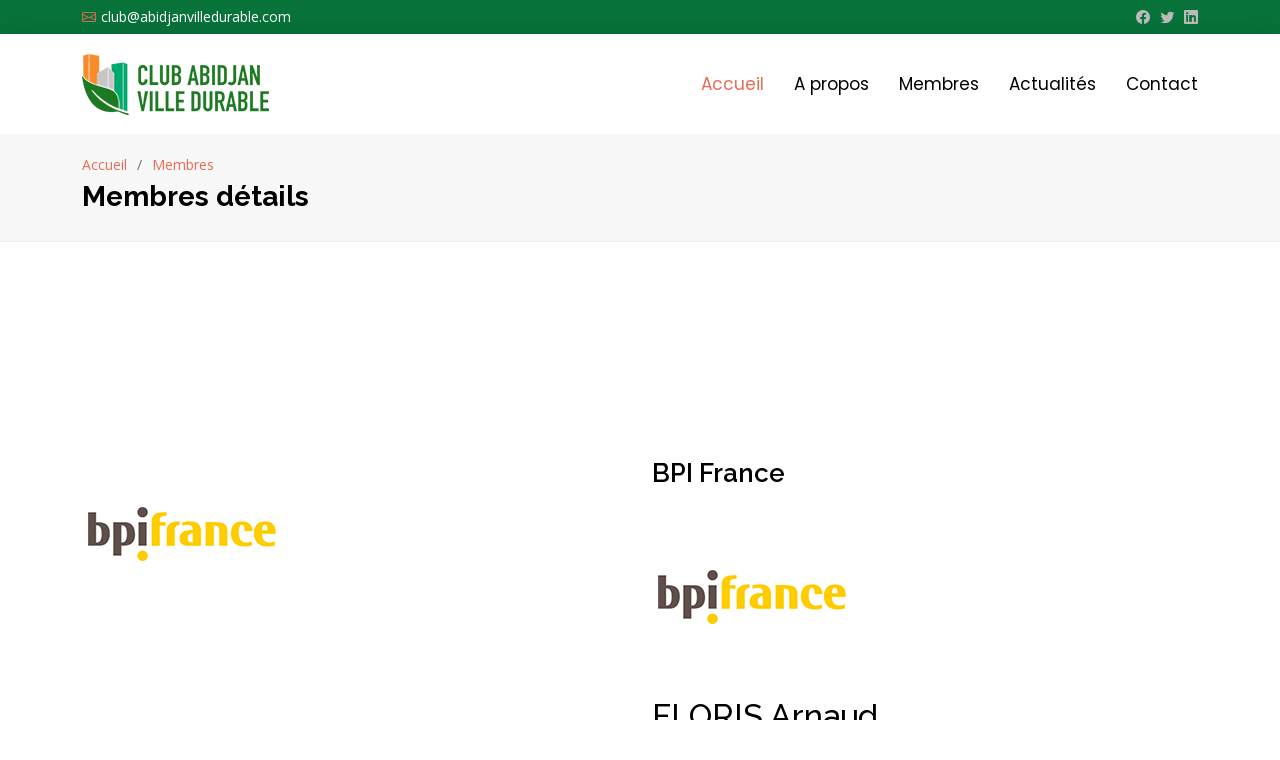

--- FILE ---
content_type: text/html; charset=UTF-8
request_url: https://abidjanvilledurable.com/corporate/detailsteams/614c8dc24bc08341ea78ed3d
body_size: 2472
content:


<!DOCTYPE html>
<html lang="en">

<head>
    <meta charset="utf-8">
    <meta content="width=device-width, initial-scale=1.0" name="viewport">

    <title>Club Abidjan Ville Durable</title>
    <meta name="title" content="Club Abidjan Ville Durable">
    <meta name="description" content="Association française de 92 entreprises engagées dans l’accompagnement des porteurs de projet de la ville durable d'Abidjan">
    <meta name="keywords" content="Abidjan, Abidjan Ville, Ville, Durable, Ville Durabe,">
    <meta name="robots" content="index, follow">
    <meta X-Frame-Options="SAMEORIGIN">
    <meta name="twitter:card" content="summary_large_image" />
    <meta name="twitter:site" content="@AbidjanDurable" />
    <meta name="twitter:creator" content="@AbidjanDurable" />
    <meta property="og:title" content="Abidjan Ville Durable" />
    <meta property="og:type" content="article" />
    <meta property="og:url" content="https://abidjanvilledurable.com/" />
    <meta property="og:site_name" content="Club Abidjan Ville Durable" />
    <meta property="og:description" content="Lancé par le Secrétaire d’Etat au commerce extérieur français et l’ambassade de France en Côte d’Ivoire, le club Abidjan Ville Durable a été créé en avril 2016.    
    Sa genèse part d’un constat : En 2030, 75 % de la population mondiale vivra en ville et 90 %." />
    <meta property="og:image" content="https://abidjanvilledurable.com/assets/corporate_/img/logo.png" />
    <meta name="language" content="French">
    <meta name="revisit-after" content="15">
    <link rel="canonical" href="https://abidjanvilledurable.com/" />

    <!-- Favicons -->
    <link href="https://abidjanvilledurable.com/assets/corporate_/img/favicon-32x32.png" rel="icon">
    <link href="https://abidjanvilledurable.com/assets/corporate_/img/favicon-32x32.png" rel="apple-touch-icon">

    <!-- Google Fonts -->
    <link href="https://fonts.googleapis.com/css?family=Open+Sans:300,300i,400,400i,600,600i,700,700i|Raleway:300,300i,400,400i,500,500i,600,600i,700,700i|Poppins:300,300i,400,400i,500,500i,600,600i,700,700i" rel="stylesheet">

    <!-- Vendor CSS Files -->
    <link href="https://abidjanvilledurable.com/assets/corporate_/vendor/animate.css/animate.min.css" rel="stylesheet">
    <link href="https://abidjanvilledurable.com/assets/corporate_/vendor/bootstrap/css/bootstrap.min.css" rel="stylesheet">
    <link href="https://abidjanvilledurable.com/assets/corporate_/vendor/bootstrap-icons/bootstrap-icons.css" rel="stylesheet">
    <link href="https://abidjanvilledurable.com/assets/corporate_/vendor/boxicons/css/boxicons.min.css" rel="stylesheet">
    <link href="https://abidjanvilledurable.com/assets/corporate_/vendor/glightbox/css/glightbox.min.css" rel="stylesheet">
    <link href="https://abidjanvilledurable.com/assets/corporate_/vendor/swiper/swiper-bundle.min.css" rel="stylesheet">

    <!-- Template Main CSS File -->
    <link href="https://abidjanvilledurable.com/assets/corporate_/css/style.css" rel="stylesheet">
</head>

<body>

    <!-- ======= Top Bar ======= -->
    <section id="topbar" class="d-flex align-items-center">
        <div class="container d-flex justify-content-center justify-content-md-between">
            <div class="contact-info d-flex align-items-center">
                <i class="bi bi-envelope d-flex align-items-center"><a href="mailto:club@abidjanvilledurable.com">club@abidjanvilledurable.com</a></i>
            </div>
            <div class="social-links d-none d-md-flex align-items-center">
                <a href="https://www.facebook.com/profile.php?id=100075557650154&show_switched_toast=true" target="_blank" class="facebook"><i class="bi bi-facebook"></i></a>
                <a href="https://twitter.com/AbidjanDurable" target="_blank" class="twitter"><i class="bi bi-twitter"></i></a>
                <a href="https://www.linkedin.com/company/club-abidjan-ville-durable/" target="_blank" class="linkedin"><i class="bi bi-linkedin"></i></i></a>
            </div>
        </div>
    </section>

    <!-- ======= Header ======= -->
    <header id="header" class="d-flex align-items-center">
        <div class="container d-flex justify-content-between align-items-center">

            <div class="logo">
                <a href="https://abidjanvilledurable.com/"><img src="https://abidjanvilledurable.com/uploads/infos_generales/2022_02_08_11_32_29_917609106.png" alt="Logo Abj" class="img-fluid"></a>
            </div>

            <nav id="navbar" class="navbar">
                <ul>
                    <li><a class="active" href="https://abidjanvilledurable.com/">Accueil</a></li>
                    <li><a href="https://abidjanvilledurable.com/corporate/about">A propos</a></li>
                    <li><a href="https://abidjanvilledurable.com/corporate/teams">Membres</a></li>
                    <li><a href="https://abidjanvilledurable.com/corporate/blog">Actualités</a></li>
                    <li><a href="https://abidjanvilledurable.com/corporate/contact">Contact</a></li>
                </ul>
                <i class="bi bi-list mobile-nav-toggle"></i>
            </nav>

        </div>
    </header>

<main id="main">

<section id="breadcrumbs" class="breadcrumbs">
        <div class="container">

            <ol>
                <li><a href="https://abidjanvilledurable.com/">Accueil</a></li>
                <li><a href="https://abidjanvilledurable.com/corporate/teams">Membres</a></li>
            </ol>
            <h2>Membres détails</h2>

        </div>
    </section>


    <section id="about" class="about">
        <div class="container">
            
            <div class="row">
                <div class="col-lg-6">
                    <img src="https://abidjanvilledurable.com/uploads/membres/2021_10_26_10_56_08_1581320899.png" class="img-fluid" alt="">
                </div>
                <div class="col-lg-6 pt-4 pt-lg-0 content">
                    <img src="" alt="">
                    <h3>BPI France</h3>
                    
                        <div>
                            <img src="https://abidjanvilledurable.com/uploads/membres/2021_10_26_10_52_20_924813026.png" height="150%">
                        </div>

                    
                    <h2>FLORIS Arnaud                    </h2>

                    <ul>
                        <li>
                            <i class="bi bi-phone"></i>
                            +225 20 20 75 39                        </li>
                        <li>
                            <i class="bi bi-envelope"></i>
                            <a href="mailto:arnaud.floris@bpifrance.fr">arnaud.floris@bpifrance.fr</a>
                        </li>

                                            </ul>

                </div>
            </div>
            <div class="row mt-5">
                <div class="col-lg-12">
                                            <h3>À propos de BPI France </h3>
                        <p>
                                                    </p>
                                    </div>
            </div>

        </div>
    </section>
</main>



   <!-- ======= Footer ======= -->
   <footer id="footer">

      <!--  <div class="footer-newsletter">
           <div class="container">
               <div class="row">
                   <div class="col-lg-6">
                       <h4>Newsletter</h4>
                       <p>Inscrivez-vous à notre newsletter pour suivre toute l'actualité du club</p>
                   </div>
                   <div class="col-lg-6">
                       <form action="" method="post">
                           <input type="email" name="email"><input type="submit" value="Suivre">
                       </form>
                   </div>
               </div>
           </div>
       </div> -->

       <div class="footer-top">
           <div class="container">
               <div class="row">

                   <div class="col-lg-4 col-md-6 footer-info">
                       <h3></h3>

                       <img src="https://abidjanvilledurable.com/uploads/infos_generales/2022_02_08_11_32_29_917609106.png" " alt="">
                       <div class="social-links mt-3">
                        <a href="https://www.facebook.com/profile.php?id=100075557650154&show_switched_toast=true" target="_blank" class="facebook"><i class="bx bxl-facebook"></i></a>
                        <a href="https://twitter.com/AbidjanDurable" target="_blank" class="twitter"><i class="bx bxl-twitter"></i></a>
                        <a href="https://www.linkedin.com/company/club-abidjan-ville-durable/" target="_blank" class="linkedin"><i class="bx bxl-linkedin"></i></a>
                       </div>
                   </div>

                   <div class="col-lg-4 col-md-6 footer-links">
                       <h4>Liens utiles</h4>
                       <ul>
                           <li><i class="bx bx-chevron-right"></i> <a href="https://abidjanvilledurable.com/">Accueil</a></li>
                           <li><i class="bx bx-chevron-right"></i> <a href="https://abidjanvilledurable.com/corporate/about">A propos</a></li>
                           <li><i class="bx bx-chevron-right"></i> <a href="https://abidjanvilledurable.com/corporate/teams">Membres</a></li>
                           <li><i class="bx bx-chevron-right"></i> <a href="https://abidjanvilledurable.com/corporate/blog">Actualités</a></li>
                           <li><i class="bx bx-chevron-right"></i> <a href="https://abidjanvilledurable.com/corporate/contact">Contact</a></li>
                       </ul>
                   </div>


                   <div class="col-lg-4 col-md-6 footer-contact">
                       <h4>Contactez-nous</h4>
                       <p>
                                                       <br>
                           <strong><i class="bx bxl-envelope-alt"></i> E-mail : </strong><a href="mailto:club@abidjanvilledurable.com">club@abidjanvilledurable.com</a><br>
                       </p>

                   </div>



               </div>
           </div>
       </div>

       <div class="container">
           <div class="copyright">
               &copy; Copyright <strong><span>Club Abidjan Ville Durable</span></strong>. Tous droits reservés
           </div>
           <div class="credits">
               Designed by <a href="https://xtechcloud.com/">XTechCloud</a>
           </div>
       </div>
   </footer><!-- End Footer -->

   <a href="#" class="back-to-top d-flex align-items-center justify-content-center"><i class="bi bi-arrow-up-short"></i></a>

   <!-- Vendor JS Files -->
   <script src="https://abidjanvilledurable.com/assets/corporate_/vendor/purecounter/purecounter_vanilla.js"></script>
   <script src="https://abidjanvilledurable.com/assets/corporate_/vendor/bootstrap/js/bootstrap.bundle.min.js"></script>
   <script src="https://abidjanvilledurable.com/assets/corporate_/vendor/glightbox/js/glightbox.min.js"></script>
   <script src="https://abidjanvilledurable.com/assets/corporate_/vendor/isotope-layout/isotope.pkgd.min.js"></script>
   <script src="https://abidjanvilledurable.com/assets/corporate_/vendor/swiper/swiper-bundle.min.js"></script>
   <script src="https://abidjanvilledurable.com/assets/corporate_/vendor/waypoints/noframework.waypoints.js"></script>
   <script src="https://abidjanvilledurable.com/assets/corporate_/vendor/php-email-form/validate.js"></script>

   <!-- Template Main JS File -->
   <script src="https://abidjanvilledurable.com/assets/corporate_/js/main.js"></script>

   </body>

   </html>

--- FILE ---
content_type: text/css
request_url: https://abidjanvilledurable.com/assets/corporate_/css/style.css
body_size: 6449
content:
/**
* Template Name: Eterna
* Updated: May 30 2023 with Bootstrap v5.3.0
* Template URL: https://bootstrapmade.com/eterna-free-multipurpose-bootstrap-template/
* Author: BootstrapMade.com
* License: https://bootstrapmade.com/license/
*/

/*--------------------------------------------------------------
# General
--------------------------------------------------------------*/
body {
  font-family: "Open Sans", sans-serif;
  color: #000;
}

a {
  color: #e96b56;
  text-decoration: none;
}

a:hover {
  color: #e6573f;
  text-decoration: none;
}

h1,
h2,
h3,
h4,
h5,
h6 {
  font-family: "Raleway", sans-serif;
}

/*--------------------------------------------------------------
# Back to top button
--------------------------------------------------------------*/
.back-to-top {
  position: fixed;
  visibility: hidden;
  opacity: 0;
  right: 15px;
  bottom: 15px;
  z-index: 996;
  background: #e96b56;
  width: 40px;
  height: 40px;
  border-radius: 4px;
  transition: all 0.4s;
}

.back-to-top i {
  font-size: 28px;
  color: #fff;
  line-height: 0;
}

.back-to-top:hover {
  background: #ee8b7a;
  color: #fff;
}

.back-to-top.active {
  visibility: visible;
  opacity: 1;
}

/*--------------------------------------------------------------
# Top Bar
--------------------------------------------------------------*/
#topbar {
  background: #077239;
  padding: 10px 0;
  font-size: 14px;
}

#topbar .contact-info i {
  font-style: normal;
  color: #e96b56;
}

#topbar .contact-info i a,
#topbar .contact-info i span {
  padding-left: 5px;
  color: #fff;
}

#topbar .contact-info i a {
  line-height: 0;
  transition: 0.3s;
}

#topbar .contact-info i a:hover {
  color: #e96b56;
}

#topbar .social-links a {
  color: #bababa;
  line-height: 0;
  transition: 0.3s;
  margin-left: 10px;
}

#topbar .social-links a:hover {
  color: white;
}

/*--------------------------------------------------------------
# Header
--------------------------------------------------------------*/
#header {
  height: 100px;
  transition: all 0.5s;
  z-index: 997;
  transition: all 0.5s;
  background: #fff;
  box-shadow: 0px 0px 20px 0px rgba(0, 0, 0, 0.1);
}

#header .logo h1 {
  font-size: 26px;
  padding: 0 0 0 8px;
  margin: 11px 0;
  line-height: 1;
  font-weight: 700;
  letter-spacing: 1px;
  text-transform: uppercase;
  font-family: "Poppins", sans-serif;
  border-left: 8px solid #e96b56;
}

#header .logo h1 a,
#header .logo h1 a:hover {
  color: #000;
  text-decoration: none;
}

#header .logo img {
  padding: 0;
  margin: 0;
  /* max-height: 40px; */
}

.scrolled-offset {
  margin-top: 70px;
}

/*--------------------------------------------------------------
# Navigation Menu
--------------------------------------------------------------*/
/**
* Desktop Navigation 
*/
.navbar {
  padding: 0;
}

.navbar ul {
  margin: 0;
  padding: 0;
  display: flex;
  list-style: none;
  align-items: center;
}

.navbar li {
  position: relative;
}

.navbar a,
.navbar a:focus {
  display: flex;
  align-items: center;
  justify-content: space-between;
  padding: 10px 0 10px 30px;
  font-family: "Poppins", sans-serif;
  font-size: 17px;
  color: #000;
  white-space: nowrap;
  transition: 0.3s;
}

.navbar a i,
.navbar a:focus i {
  font-size: 12px;
  line-height: 0;
  margin-left: 5px;
}

.navbar a:hover,
.navbar .active,
.navbar .active:focus,
.navbar li:hover>a {
  color: #e96b56;
}

.navbar .getstarted,
.navbar .getstarted:focus {
  background: #e96b56;
  padding: 8px 20px;
  margin-left: 30px;
  border-radius: 4px;
  color: #fff;
}

.navbar .getstarted:hover,
.navbar .getstarted:focus:hover {
  color: #fff;
  background: #ec7f6d;
}

.navbar .dropdown ul {
  display: block;
  position: absolute;
  left: 24px;
  top: calc(100% + 30px);
  margin: 0;
  padding: 10px 0;
  z-index: 99;
  opacity: 0;
  visibility: hidden;
  background: #fff;
  box-shadow: 0px 0px 30px rgba(127, 137, 161, 0.25);
  transition: 0.3s;
}

.navbar .dropdown ul li {
  min-width: 200px;
}

.navbar .dropdown ul a {
  padding: 10px 20px;
  font-size: 14px;
  text-transform: none;
  color: #000;
}

.navbar .dropdown ul a i {
  font-size: 12px;
}

.navbar .dropdown ul a:hover,
.navbar .dropdown ul .active:hover,
.navbar .dropdown ul li:hover>a {
  color: #e96b56;
}

.navbar .dropdown:hover>ul {
  opacity: 1;
  top: 100%;
  visibility: visible;
}

.navbar .dropdown .dropdown ul {
  top: 0;
  left: calc(100% - 30px);
  visibility: hidden;
}

.navbar .dropdown .dropdown:hover>ul {
  opacity: 1;
  top: 0;
  left: 100%;
  visibility: visible;
}

@media (max-width: 1366px) {
  .navbar .dropdown .dropdown ul {
    left: -90%;
  }

  .navbar .dropdown .dropdown:hover>ul {
    left: -100%;
  }
}

/**
* Mobile Navigation 
*/
.mobile-nav-toggle {
  color: #000;
  font-size: 28px;
  cursor: pointer;
  display: none;
  line-height: 0;
  transition: 0.5s;
}

.mobile-nav-toggle.bi-x {
  color: #fff;
}

@media (max-width: 991px) {
  .mobile-nav-toggle {
    display: block;
  }

  .navbar ul {
    display: none;
  }
}

.navbar-mobile {
  position: fixed;
  overflow: hidden;
  top: 0;
  right: 0;
  left: 0;
  bottom: 0;
  background: rgba(59, 59, 59, 0.9);
  transition: 0.3s;
  z-index: 999;
}

.navbar-mobile .mobile-nav-toggle {
  position: absolute;
  top: 15px;
  right: 15px;
}

.navbar-mobile ul {
  display: block;
  position: absolute;
  top: 55px;
  right: 15px;
  bottom: 15px;
  left: 15px;
  padding: 10px 0;
  background-color: #fff;
  overflow-y: auto;
  transition: 0.3s;
}

.navbar-mobile a,
.navbar-mobile a:focus {
  padding: 10px 20px;
  font-size: 15px;
  color: #000;
}

.navbar-mobile a:hover,
.navbar-mobile .active,
.navbar-mobile li:hover>a {
  color: #e96b56;
}

.navbar-mobile .getstarted,
.navbar-mobile .getstarted:focus {
  margin: 15px;
}

.navbar-mobile .dropdown ul {
  position: static;
  display: none;
  margin: 10px 20px;
  padding: 10px 0;
  z-index: 99;
  opacity: 1;
  visibility: visible;
  background: #fff;
  box-shadow: 0px 0px 30px rgba(127, 137, 161, 0.25);
}

.navbar-mobile .dropdown ul li {
  min-width: 200px;
}

.navbar-mobile .dropdown ul a {
  padding: 10px 20px;
}

.navbar-mobile .dropdown ul a i {
  font-size: 12px;
}

.navbar-mobile .dropdown ul a:hover,
.navbar-mobile .dropdown ul .active:hover,
.navbar-mobile .dropdown ul li:hover>a {
  color: #e96b56;
}

.navbar-mobile .dropdown>.dropdown-active {
  display: block;
}

/*--------------------------------------------------------------
# Hero Section
--------------------------------------------------------------*/
#hero {
  width: 100%;
  height: 70vh;
  background-color: rgba(59, 59, 59, 0.8);
  overflow: hidden;
  padding: 0;
  margin-bottom: -120px;
  position: relative;
  z-index: 1;
}

#hero .carousel-item {
  width: 100%;
  height: 70vh;
  background-size: cover;
  background-position: center;
  background-repeat: no-repeat;
  background-position: center center;
}

#hero .carousel-item::before {
  content: "";
  background-color: rgba(255, 255, 255, 0);
  position: absolute;
  top: 0;
  right: 0;
  left: 0;
  bottom: 0;
}

#hero .carousel-container {
  display: flex;
  justify-content: center;
  align-items: center;
  position: absolute;
  bottom: 0;
  top: 0;
  left: 0;
  right: 0;
  /* padding-bottom: 120px; */
}

#hero .carousel-content {
  text-align: center;
}

#hero h2 {
  color: #fff;
  margin-bottom: 30px;
  font-size: 55px;
  font-weight: 700;
  background-color: #077239;
}

#hero h2 span {
  color: #e96b56;
}

#hero p {
  width: 100%;
  animation-delay: 0.4s;
  margin: 0 auto 30px auto;
  color: #fff;
  background-color: #077239;
}

#hero .carousel-inner .carousel-item {
  transition-property: opacity;
  background-position: center top;
}

#hero .carousel-inner .carousel-item,
#hero .carousel-inner .active.carousel-item-start,
#hero .carousel-inner .active.carousel-item-end {
  opacity: 0;
}

#hero .carousel-inner .active,
#hero .carousel-inner .carousel-item-next.carousel-item-start,
#hero .carousel-inner .carousel-item-prev.carousel-item-end {
  opacity: 1;
  transition: 0.5s;
}

#hero .carousel-inner .carousel-item-next,
#hero .carousel-inner .carousel-item-prev,
#hero .carousel-inner .active.carousel-item-start,
#hero .carousel-inner .active.carousel-item-end {
  left: 0;
  transform: translate3d(0, 0, 0);
}

#hero .carousel-control-prev,
#hero .carousel-control-next {
  width: 10%;
}

#hero .carousel-control-next-icon,
#hero .carousel-control-prev-icon {
  background: none;
  font-size: 48px;
  line-height: 1;
  width: auto;
  height: auto;
  color: #fff;
}

#hero .carousel-indicators li {
  cursor: pointer;
  background: #e96b56;
  overflow: hidden;
  border: 0;
  width: 12px;
  height: 12px;
  border-radius: 50px;
  margin-bottom: 180px;
  opacity: 0.2;
}

#hero .carousel-indicators li.active {
  opacity: 1;
}

#hero .btn-get-started {
  font-family: "Raleway", sans-serif;
  font-weight: 500;
  font-size: 14px;
  letter-spacing: 1px;
  display: inline-block;
  padding: 12px 32px;
  border-radius: 50px;
  transition: 0.5s;
  line-height: 1;
  margin: 10px;
  color: #fff;
  animation-delay: 0.8s;
  border: 2px solid #e96b56;
  background: #e96b56;
}

#hero .btn-get-started:hover {
  background: transparent;
  color: #e96b56;
  text-decoration: none;
}

@media (max-height: 768px),
(max-width: 1200px) {
  #hero {
    margin-bottom: 60px;
  }

  #hero .carousel-container {
    padding-bottom: 0;
  }

  #hero .carousel-indicators li {
    margin-bottom: 0;
  }
}

@media (max-width: 768px) {
  #hero {
    height: 90vh;
  }

  #hero .carousel-item {
    height: 90vh;
  }
}

@media (min-width: 1024px) {
  #hero p {
    width: 70%;
  }

  #hero .carousel-control-prev,
  #hero .carousel-control-next {
    width: 5%;
  }
}

/*--------------------------------------------------------------
# Sections General
--------------------------------------------------------------*/
section {
  padding: 0 0 80px 0;
}

.section-bg {
  background-color: white;
}

.section-title {
  text-align: center;
  padding-bottom: 30px;
}

.section-title h2 {
  font-size: 28px;
  font-weight: 600;
  margin-bottom: 20px;
  padding-bottom: 20px;
  position: relative;
  font-family: "Poppins", sans-serif;
}

.section-title h2::after {
  content: "";
  position: absolute;
  display: block;
  width: 50px;
  height: 3px;
  background: #e96b56;
  bottom: 0;
  left: calc(50% - 25px);
}

.section-title p {
  margin-bottom: 0;
}

/*--------------------------------------------------------------
# Breadcrumbs
--------------------------------------------------------------*/
.breadcrumbs {
  padding: 20px 0 20px 0;
  background: #f7f7f7;
  border-bottom: 1px solid #ededed;
  margin-bottom: 40px;
}

.breadcrumbs h2 {
  font-size: 28px;
  font-weight: 700;
  color: #000;
}

.breadcrumbs ol {
  display: flex;
  flex-wrap: wrap;
  list-style: none;
  padding: 0 0 5px 0;
  margin: 0;
  font-size: 14px;
}

.breadcrumbs ol li+li {
  padding-left: 10px;
}

.breadcrumbs ol li+li::before {
  display: inline-block;
  padding-right: 10px;
  color: #6e6e6e;
  content: "/";
}

/*--------------------------------------------------------------
# Featured
--------------------------------------------------------------*/
.featured {
  position: relative;
  z-index: 2;
}

.featured .icon-box {
  padding: 40px 30px;
  box-shadow: 0px 2px 15px rgba(0, 0, 0, 0.15);
  border-radius: 10px;
  background: #fff;
  transition: all ease-in-out 0.3s;
  height: 100%;
}

.featured .icon-box i {
  color: #e96b56;
  font-size: 42px;
  margin-bottom: 15px;
  display: block;
  line-height: 0;
}

.featured .icon-box h3 {
  font-weight: 700;
  margin-bottom: 15px;
  font-size: 20px;
}

.featured .icon-box h3 a {
  color: #000;
  transition: 0.3s;
}

.featured .icon-box p {
  color: #000;
  line-height: 24px;
  font-size: 14px;
  margin-bottom: 0;
}

.featured .icon-box:hover {
  background: #e96b56;
}

.featured .icon-box:hover i,
.featured .icon-box:hover h3 a,
.featured .icon-box:hover p {
  color: #fff;
}

/*--------------------------------------------------------------
# About
--------------------------------------------------------------*/

.about {
  margin-top: 12em;
}

.about .content h3 {
  font-weight: 600;
  font-size: 26px;
  color: #000;
}

.about .content ul {
  list-style: none;
  padding: 0;
}

.about .content ul li {
  padding-bottom: 10px;
}

.about .content ul i {
  font-size: 20px;
  padding-right: 4px;
  color: #e96b56;
}

.about .content p:last-child {
  margin-bottom: 0;
}

/*--------------------------------------------------------------
# Our Services
--------------------------------------------------------------*/
.services .icon-box {
  text-align: center;
  border: 1px solid #ededed;
  padding: 80px 20px;
  transition: all ease-in-out 0.3s;
}

.services .icon-box .icon {
  margin: 0 auto;
  width: 64px;
  height: 64px;
  background: #e96b56;
  border-radius: 5px;
  transition: all 0.3s ease-out 0s;
  display: flex;
  align-items: center;
  justify-content: center;
  margin-bottom: 20px;
  transform-style: preserve-3d;
}

.services .icon-box .icon i {
  color: #fff;
  font-size: 28px;
}

.services .icon-box .icon::before {
  position: absolute;
  content: "";
  left: -8px;
  top: -8px;
  height: 100%;
  width: 100%;
  background: #fbe2dd;
  border-radius: 5px;
  transition: all 0.3s ease-out 0s;
  transform: translateZ(-1px);
}

.services .icon-box h4 {
  font-weight: 700;
  margin-bottom: 15px;
  font-size: 24px;
}

.services .icon-box h4 a {
  color: #000;
}

.services .icon-box p {
  line-height: 24px;
  font-size: 14px;
  margin-bottom: 0;
}

.services .icon-box:hover {
  background: #e96b56;
  border-color: #e96b56;
}

.services .icon-box:hover .icon {
  background: #fff;
}

.services .icon-box:hover .icon i {
  color: #e96b56;
}

.services .icon-box:hover .icon::before {
  background: #ef9383;
}

.services .icon-box:hover h4 a,
.services .icon-box:hover p {
  color: #fff;
}

/*--------------------------------------------------------------
# Our Clients
--------------------------------------------------------------*/
.clients .swiper-pagination {
  margin-top: 20px;
  position: relative;
}

.clients .swiper-pagination .swiper-pagination-bullet {
  width: 12px;
  height: 12px;
  background-color: #fff;
  opacity: 1;
  border: 1px solid #e96b56;
}

.clients .swiper-pagination .swiper-pagination-bullet-active {
  background-color: #e96b56;
}

.clients .swiper-slide img {
  /* opacity: 0.5; */
  transition: 0.3s;
 /*  filter: grayscale(100); */
}

.clients .swiper-slide img:hover {
  filter: none;
  opacity: 1;
}

/*--------------------------------------------------------------
# Counts
--------------------------------------------------------------*/
.counts .count-box {
  box-shadow: -10px -5px 40px 0 rgba(0, 0, 0, 0.1);
  padding: 30px;
  width: 100%;
}

.counts .count-box i {
  display: block;
  font-size: 30px;
  color: #e96b56;
  float: left;
  line-height: 0;
}

.counts .count-box span {
  font-size: 42px;
  line-height: 24px;
  display: block;
  font-weight: 700;
  color: #000;
  margin-left: 50px;
}

.counts .count-box p {
  padding: 30px 0 0 0;
  margin: 0;
  font-family: "Raleway", sans-serif;
  font-size: 14px;
}

.counts .count-box a {
  font-weight: 600;
  display: block;
  margin-top: 20px;
  color: #7a7a7a;
  font-size: 15px;
  font-family: "Poppins", sans-serif;
  transition: ease-in-out 0.3s;
}

.counts .count-box a:hover {
  color: #a1a1a1;
}

/*--------------------------------------------------------------
# Testimonials
--------------------------------------------------------------*/
.testimonials .testimonials-carousel,
.testimonials .testimonials-slider {
  overflow: hidden;
}

.testimonials .testimonial-item {
  box-sizing: content-box;
  padding: 40px;
  box-shadow: 0px 2px 12px rgba(0, 0, 0, 0.08);
  position: relative;
  background: #fff;
}

.testimonials .testimonial-item .testimonial-img {
  width: 90px;
  border-radius: 50px;
  border: 6px solid #fff;
  float: left;
  margin: 0 10px 0 0;
}

.testimonials .testimonial-item h3 {
  font-size: 18px;
  font-weight: bold;
  margin: 10px 0 5px 0;
  color: #111;
}

.testimonials .testimonial-item h4 {
  font-size: 14px;
  color: #999;
  margin: 0;
}

.testimonials .testimonial-item .quote-icon-left,
.testimonials .testimonial-item .quote-icon-right {
  color: white;
  font-size: 26px;
}

.testimonials .testimonial-item .quote-icon-left {
  display: inline-block;
  left: -5px;
  position: relative;
}

.testimonials .testimonial-item .quote-icon-right {
  display: inline-block;
  right: -5px;
  position: relative;
  top: 10px;
}

.testimonials .testimonial-item p {
  font-style: italic;
  margin: 15px 0 0 0;
  padding: 0;
}

/*--------------------------------------------------------------
# Our Skills
--------------------------------------------------------------*/
.skills .content h3 {
  font-weight: 700;
  font-size: 26px;
  color: #000;
  font-family: "Poppins", sans-serif;
  margin-bottom: 20px;
}

.skills .content ul {
  list-style: none;
  padding: 0;
}

.skills .content ul li {
  padding-bottom: 10px;
}

.skills .content ul i {
  font-size: 20px;
  padding-right: 4px;
  color: #e96b56;
}

.skills .content p:last-child {
  margin-bottom: 0;
}

.skills .progress {
  height: 62px;
  display: block;
  background: none;
  border-radius: 0;
}

.skills .progress .skill {
  padding: 0;
  margin: 0 0 6px 0;
  text-transform: uppercase;
  display: block;
  font-weight: 600;
  font-family: "Poppins", sans-serif;
  color: #000;
}

.skills .progress .skill .val {
  float: right;
  font-style: normal;
}

.skills .progress-bar-wrap {
  background: #e0e0e0;
}

.skills .progress-bar {
  width: 1px;
  height: 10px;
  transition: 0.9s;
  background-color: #e96b56;
}

/*--------------------------------------------------------------
# Portfolio
--------------------------------------------------------------*/
.portfolio .portfolio-item {
  margin-bottom: 30px;
}

.portfolio #portfolio-flters {
  padding: 0;
  margin: 0 auto 25px auto;
  list-style: none;
  text-align: center;
  background: white;
  border-radius: 50px;
  padding: 2px 15px;
}

.portfolio #portfolio-flters li {
  cursor: pointer;
  display: inline-block;
  padding: 8px 20px 12px 20px;
  font-size: 15px;
  font-weight: 500;
  line-height: 1;
  color: #444444;
  margin: 0 4px 8px 4px;
  transition: all ease-in-out 0.3s;
  border-radius: 50px;
  background: #f2f2f2;
}

.portfolio #portfolio-flters li:hover,
.portfolio #portfolio-flters li.filter-active {
  background: #e96b56;
  color: #fff;
}

.portfolio #portfolio-flters li:last-child {
  margin-right: 0;
}

.portfolio .portfolio-wrap {
  transition: 0.3s;
  position: relative;
  overflow: hidden;
  z-index: 1;
  background: rgba(84, 84, 84, 0.6);
}

.portfolio .portfolio-wrap::before {
  content: "";
  background: rgba(84, 84, 84, 0.6);
  position: absolute;
  left: 30px;
  right: 30px;
  top: 30px;
  bottom: 30px;
  transition: all ease-in-out 0.3s;
  z-index: 2;
  opacity: 0;
}

.portfolio .portfolio-wrap .portfolio-info {
  opacity: 0;
  position: absolute;
  top: 0;
  left: 0;
  right: 0;
  bottom: 0;
  text-align: center;
  z-index: 3;
  transition: all ease-in-out 0.3s;
  display: flex;
  flex-direction: column;
  justify-content: center;
  align-items: center;
}

.portfolio .portfolio-wrap .portfolio-info::before {
  display: block;
  content: "";
  width: 48px;
  height: 48px;
  position: absolute;
  top: 35px;
  left: 35px;
  border-top: 3px solid #fff;
  border-left: 3px solid #fff;
  transition: all 0.5s ease 0s;
  z-index: 9994;
}

.portfolio .portfolio-wrap .portfolio-info::after {
  display: block;
  content: "";
  width: 48px;
  height: 48px;
  position: absolute;
  bottom: 35px;
  right: 35px;
  border-bottom: 3px solid #fff;
  border-right: 3px solid #fff;
  transition: all 0.5s ease 0s;
  z-index: 9994;
}

.portfolio .portfolio-wrap .portfolio-info h4 {
  font-size: 20px;
  color: #fff;
  font-weight: 600;
}

.portfolio .portfolio-wrap .portfolio-info p {
  color: #ffffff;
  font-size: 14px;
  text-transform: uppercase;
  padding: 0;
  margin: 0;
}

.portfolio .portfolio-wrap .portfolio-links {
  text-align: center;
  z-index: 4;
}

.portfolio .portfolio-wrap .portfolio-links a {
  color: #fff;
  margin: 0 2px;
  font-size: 28px;
  display: inline-block;
  transition: 0.3s;
}

.portfolio .portfolio-wrap .portfolio-links a:hover {
  color: #e96b56;
}

.portfolio .portfolio-wrap:hover::before {
  top: 0;
  left: 0;
  right: 0;
  bottom: 0;
  opacity: 1;
}

.portfolio .portfolio-wrap:hover .portfolio-info {
  opacity: 1;
}

.portfolio .portfolio-wrap:hover .portfolio-info::before {
  top: 15px;
  left: 15px;
}

.portfolio .portfolio-wrap:hover .portfolio-info::after {
  bottom: 15px;
  right: 15px;
}

/*--------------------------------------------------------------
# Portfolio Details
--------------------------------------------------------------*/
.portfolio-details {
  padding-top: 40px;
}

.portfolio-details .portfolio-details-slider img {
  width: 100%;
}

.portfolio-details .portfolio-details-slider .swiper-pagination {
  margin-top: 20px;
  position: relative;
}

.portfolio-details .portfolio-details-slider .swiper-pagination .swiper-pagination-bullet {
  width: 12px;
  height: 12px;
  background-color: #fff;
  opacity: 1;
  border: 1px solid #e96b56;
}

.portfolio-details .portfolio-details-slider .swiper-pagination .swiper-pagination-bullet-active {
  background-color: #e96b56;
}

.portfolio-details .portfolio-info {
  padding: 30px;
  box-shadow: 0px 0 30px rgba(84, 84, 84, 0.08);
}

.portfolio-details .portfolio-info h3 {
  font-size: 22px;
  font-weight: 700;
  margin-bottom: 20px;
  padding-bottom: 20px;
  border-bottom: 1px solid #eee;
}

.portfolio-details .portfolio-info ul {
  list-style: none;
  padding: 0;
  font-size: 15px;
}

.portfolio-details .portfolio-info ul li+li {
  margin-top: 10px;
}

.portfolio-details .portfolio-description {
  padding-top: 30px;
}

.portfolio-details .portfolio-description h2 {
  font-size: 26px;
  font-weight: 700;
  margin-bottom: 20px;
}

.portfolio-details .portfolio-description p {
  padding: 0;
}

/*--------------------------------------------------------------
# Pricing
--------------------------------------------------------------*/
.pricing .row {
  padding-top: 40px;
}

.pricing .box {
  padding: 40px;
  margin-bottom: 30px;
  box-shadow: 0px 0px 30px rgba(73, 78, 92, 0.15);
  background: #fff;
  text-align: center;
}

.pricing h3 {
  font-weight: 300;
  margin-bottom: 15px;
  font-size: 28px;
}

.pricing h4 {
  font-size: 46px;
  color: #e96b56;
  font-weight: 400;
  font-family: "Open Sans", sans-serif;
  margin-bottom: 25px;
}

.pricing h4 span {
  color: #bababa;
  font-size: 18px;
  display: block;
}

.pricing ul {
  padding: 0;
  list-style: none;
  color: #999;
  text-align: left;
  line-height: 20px;
}

.pricing ul li {
  padding-bottom: 12px;
}

.pricing ul i {
  color: #e96b56;
  font-size: 18px;
  padding-right: 4px;
}

.pricing ul .na {
  color: #ccc;
}

.pricing ul .na i {
  color: #ccc;
}

.pricing ul .na span {
  text-decoration: line-through;
}

.pricing .buy-btn {
  background: #000;
  display: inline-block;
  padding: 8px 30px;
  border-radius: 20px;
  color: #fff;
  transition: none;
  font-size: 14px;
  font-weight: 400;
  font-family: "Raleway", sans-serif;
  transition: 0.3s;
}

.pricing .buy-btn:hover {
  background: #e96b56;
}

.pricing .featured {
  z-index: 10;
  margin: -30px -5px 0 -5px;
}

.pricing .featured .buy-btn {
  background: #e96b56;
}

.pricing .featured .buy-btn:hover {
  background: #ee8b7a;
}

@media (max-width: 992px) {
  .pricing .box {
    max-width: 60%;
    margin: 0 auto 30px auto;
  }
}

@media (max-width: 767px) {
  .pricing .box {
    max-width: 80%;
    margin: 0 auto 30px auto;
  }
}

@media (max-width: 420px) {
  .pricing .box {
    max-width: 100%;
    margin: 0 auto 30px auto;
  }
}

/*--------------------------------------------------------------
# Team
--------------------------------------------------------------*/
.team .member {
  text-align: center;
  margin-bottom: 20px;
  box-shadow: 0px 0px 12px 0px rgba(0, 0, 0, 0.1);
  padding: 30px 20px;
  background: #fff;
}

.team .member img {
  max-width: 60%;
  border-radius: 50%;
  margin: 0 0 30px 0;
}

.team .member h4 {
  font-weight: 700;
  margin-bottom: 2px;
  font-size: 18px;
}

.team .member span {
  font-style: italic;
  display: block;
  font-size: 13px;
}

.team .member p {
  padding-top: 10px;
  font-size: 14px;
  font-style: italic;
  color: #aaaaaa;
}

.team .member .social {
  margin-top: 15px;
}

.team .member .social a {
  color: #919191;
  transition: 0.3s;
}

.team .member .social a:hover {
  color: #e96b56;
}

.team .member .social i {
  font-size: 18px;
  margin: 0 2px;
}

/*--------------------------------------------------------------
# Contact
--------------------------------------------------------------*/
.contact .info-box {
  color: #444444;
  text-align: center;
  box-shadow: 0 0 30px rgba(214, 215, 216, 0.6);
  padding: 20px 0 30px 0;
}

.contact .info-box i {
  font-size: 32px;
  color: #e96b56;
  border-radius: 50%;
  padding: 8px;
  border: 2px dotted #fef5f4;
}

.contact .info-box h3 {
  font-size: 20px;
  color: #777777;
  font-weight: 700;
  margin: 10px 0;
}

.contact .info-box p {
  padding: 0;
  line-height: 24px;
  font-size: 14px;
  margin-bottom: 0;
}

.contact .php-email-form {
  box-shadow: 0 0 30px rgba(214, 215, 216, 0.6);
  padding: 30px;
}

.contact .php-email-form .validate {
  display: none;
  color: red;
  margin: 0 0 15px 0;
  font-weight: 400;
  font-size: 13px;
}

.contact .php-email-form .error-message {
  display: none;
  color: #fff;
  background: #ed3c0d;
  text-align: left;
  padding: 15px;
  font-weight: 600;
}

.contact .php-email-form .error-message br+br {
  margin-top: 25px;
}

.contact .php-email-form .sent-message {
  display: none;
  color: #fff;
  background: #18d26e;
  text-align: center;
  padding: 15px;
  font-weight: 600;
}

.contact .php-email-form .loading {
  display: none;
  background: #fff;
  text-align: center;
  padding: 15px;
}

.contact .php-email-form .loading:before {
  content: "";
  display: inline-block;
  border-radius: 50%;
  width: 24px;
  height: 24px;
  margin: 0 10px -6px 0;
  border: 3px solid #18d26e;
  border-top-color: #eee;
  animation: animate-loading 1s linear infinite;
}

.contact .php-email-form input,
.contact .php-email-form textarea {
  border-radius: 0;
  box-shadow: none;
  font-size: 14px;
}

.contact .php-email-form input:focus,
.contact .php-email-form textarea:focus {
  border-color: #e96b56;
}

.contact .php-email-form input {
  padding: 10px 15px;
}

.contact .php-email-form textarea {
  padding: 12px 15px;
}

.contact .php-email-form button[type=submit] {
  background: #e96b56;
  border: 0;
  border-radius: 50px;
  padding: 10px 24px;
  color: #fff;
  transition: 0.4s;
}

.contact .php-email-form button[type=submit]:hover {
  background: #e6573f;
}

@keyframes animate-loading {
  0% {
    transform: rotate(0deg);
  }

  100% {
    transform: rotate(360deg);
  }
}

/*--------------------------------------------------------------
# Blog
--------------------------------------------------------------*/
.blog {
  padding: 40px 0 20px 0;
}

.blog .entry {
  padding: 30px;
  margin-bottom: 60px;
  box-shadow: 0 4px 16px rgba(0, 0, 0, 0.1);
}

.blog .entry .entry-img {
  max-height: 440px;
  margin: -30px -30px 20px -30px;
  overflow: hidden;
}

.blog .entry .entry-title {
  font-size: 28px;
  font-weight: bold;
  padding: 0;
  margin: 0 0 20px 0;
}

.blog .entry .entry-title a {
  color: #000;
  transition: 0.3s;
}

.blog .entry .entry-title a:hover {
  color: #e96b56;
}

.blog .entry .entry-meta {
  margin-bottom: 15px;
  color: #bababa;
}

.blog .entry .entry-meta ul {
  display: flex;
  flex-wrap: wrap;
  list-style: none;
  align-items: center;
  padding: 0;
  margin: 0;
}

.blog .entry .entry-meta ul li+li {
  padding-left: 20px;
}

.blog .entry .entry-meta i {
  font-size: 16px;
  margin-right: 8px;
  line-height: 0;
}

.blog .entry .entry-meta a {
  color: #777777;
  font-size: 14px;
  display: inline-block;
  line-height: 1;
}

.blog .entry .entry-content p {
  line-height: 24px;
}

.blog .entry .entry-content .read-more {
  -moz-text-align-last: right;
  text-align-last: right;
}

.blog .entry .entry-content .read-more a {
  display: inline-block;
  background: #e96b56;
  color: #fff;
  padding: 6px 20px;
  transition: 0.3s;
  font-size: 14px;
  border-radius: 4px;
}

.blog .entry .entry-content .read-more a:hover {
  background: #ec7f6d;
}

.blog .entry .entry-content h3 {
  font-size: 22px;
  margin-top: 30px;
  font-weight: bold;
}

.blog .entry .entry-content blockquote {
  overflow: hidden;
  background-color: #fafafa;
  padding: 60px;
  position: relative;
  text-align: center;
  margin: 20px 0;
}

.blog .entry .entry-content blockquote p {
  color: #444444;
  line-height: 1.6;
  margin-bottom: 0;
  font-style: italic;
  font-weight: 500;
  font-size: 22px;
}

.blog .entry .entry-content blockquote::after {
  content: "";
  position: absolute;
  left: 0;
  top: 0;
  bottom: 0;
  width: 3px;
  background-color: #000;
  margin-top: 20px;
  margin-bottom: 20px;
}

.blog .entry .entry-footer {
  padding-top: 10px;
  border-top: 1px solid #e6e6e6;
}

.blog .entry .entry-footer i {
  color: #a1a1a1;
  display: inline;
}

.blog .entry .entry-footer a {
  color: #616161;
  transition: 0.3s;
}

.blog .entry .entry-footer a:hover {
  color: #e96b56;
}

.blog .entry .entry-footer .cats {
  list-style: none;
  display: inline;
  padding: 0 20px 0 0;
  font-size: 14px;
}

.blog .entry .entry-footer .cats li {
  display: inline-block;
}

.blog .entry .entry-footer .tags {
  list-style: none;
  display: inline;
  padding: 0;
  font-size: 14px;
}

.blog .entry .entry-footer .tags li {
  display: inline-block;
}

.blog .entry .entry-footer .tags li+li::before {
  padding-right: 6px;
  color: #6c757d;
  content: ",";
}

.blog .entry .entry-footer .share {
  font-size: 16px;
}

.blog .entry .entry-footer .share i {
  padding-left: 5px;
}

.blog .entry-single {
  margin-bottom: 30px;
}

.blog .blog-author {
  padding: 20px;
  margin-bottom: 30px;
  box-shadow: 0 4px 16px rgba(0, 0, 0, 0.1);
}

.blog .blog-author img {
  width: 120px;
  margin-right: 20px;
}

.blog .blog-author h4 {
  font-weight: 600;
  font-size: 22px;
  margin-bottom: 0px;
  padding: 0;
  color: #000;
}

.blog .blog-author .social-links {
  margin: 0 10px 10px 0;
}

.blog .blog-author .social-links a {
  color: rgba(84, 84, 84, 0.5);
  margin-right: 5px;
}

.blog .blog-author p {
  font-style: italic;
  color: #b7b7b7;
}

.blog .blog-comments {
  margin-bottom: 30px;
}

.blog .blog-comments .comments-count {
  font-weight: bold;
}

.blog .blog-comments .comment {
  margin-top: 30px;
  position: relative;
}

.blog .blog-comments .comment .comment-img {
  margin-right: 14px;
}

.blog .blog-comments .comment .comment-img img {
  width: 60px;
}

.blog .blog-comments .comment h5 {
  font-size: 16px;
  margin-bottom: 2px;
}

.blog .blog-comments .comment h5 a {
  font-weight: bold;
  color: #444444;
  transition: 0.3s;
}

.blog .blog-comments .comment h5 a:hover {
  color: #e96b56;
}

.blog .blog-comments .comment h5 .reply {
  padding-left: 10px;
  color: #000;
}

.blog .blog-comments .comment h5 .reply i {
  font-size: 20px;
}

.blog .blog-comments .comment time {
  display: block;
  font-size: 14px;
  color: #6e6e6e;
  margin-bottom: 5px;
}

.blog .blog-comments .comment.comment-reply {
  padding-left: 40px;
}

.blog .blog-comments .reply-form {
  margin-top: 30px;
  padding: 30px;
  box-shadow: 0 4px 16px rgba(0, 0, 0, 0.1);
}

.blog .blog-comments .reply-form h4 {
  font-weight: bold;
  font-size: 22px;
}

.blog .blog-comments .reply-form p {
  font-size: 14px;
}

.blog .blog-comments .reply-form input {
  border-radius: 4px;
  padding: 10px 10px;
  font-size: 14px;
}

.blog .blog-comments .reply-form input:focus {
  box-shadow: none;
  border-color: #f5bab0;
}

.blog .blog-comments .reply-form textarea {
  border-radius: 4px;
  padding: 10px 10px;
  font-size: 14px;
}

.blog .blog-comments .reply-form textarea:focus {
  box-shadow: none;
  border-color: #f5bab0;
}

.blog .blog-comments .reply-form .form-group {
  margin-bottom: 25px;
}

.blog .blog-comments .reply-form .btn-primary {
  border-radius: 4px;
  padding: 10px 20px;
  border: 0;
  background-color: #000;
}

.blog .blog-comments .reply-form .btn-primary:hover {
  background-color: #616161;
}

.blog .blog-pagination {
  color: #878787;
}

.blog .blog-pagination ul {
  display: flex;
  padding: 0;
  margin: 0;
  list-style: none;
}

.blog .blog-pagination li {
  margin: 0 5px;
  transition: 0.3s;
}

.blog .blog-pagination li a {
  color: #000;
  padding: 7px 16px;
  display: flex;
  align-items: center;
  justify-content: center;
}

.blog .blog-pagination li.active,
.blog .blog-pagination li:hover {
  background: #e96b56;
}

.blog .blog-pagination li.active a,
.blog .blog-pagination li:hover a {
  color: #fff;
}

.blog .sidebar {
  padding: 30px;
  margin: 0 0 60px 20px;
  box-shadow: 0 4px 16px rgba(0, 0, 0, 0.1);
}

.blog .sidebar .sidebar-title {
  font-size: 20px;
  font-weight: 700;
  padding: 0 0 0 0;
  margin: 0 0 15px 0;
  color: #000;
  position: relative;
}

.blog .sidebar .sidebar-item {
  margin-bottom: 30px;
}

.blog .sidebar .search-form form {
  background: #fff;
  border: 1px solid #ddd;
  padding: 3px 10px;
  position: relative;
}

.blog .sidebar .search-form form input[type=text] {
  border: 0;
  padding: 4px;
  border-radius: 4px;
  width: calc(100% - 40px);
}

.blog .sidebar .search-form form button {
  position: absolute;
  top: 0;
  right: 0;
  bottom: 0;
  border: 0;
  background: none;
  font-size: 16px;
  padding: 0 15px;
  margin: -1px;
  background: #e96b56;
  color: #fff;
  transition: 0.3s;
  border-radius: 0 4px 4px 0;
  line-height: 0;
}

.blog .sidebar .search-form form button i {
  line-height: 0;
}

.blog .sidebar .search-form form button:hover {
  background: #eb7b68;
}

.blog .sidebar .categories ul {
  list-style: none;
  padding: 0;
}

.blog .sidebar .categories ul li+li {
  padding-top: 10px;
}

.blog .sidebar .categories ul a {
  color: #000;
  transition: 0.3s;
}

.blog .sidebar .categories ul a:hover {
  color: #e96b56;
}

.blog .sidebar .categories ul a span {
  padding-left: 5px;
  color: #aaaaaa;
  font-size: 14px;
}

.blog .sidebar .recent-posts .post-item+.post-item {
  margin-top: 15px;
}

.blog .sidebar .recent-posts img {
  width: 80px;
  float: left;
}

.blog .sidebar .recent-posts h4 {
  font-size: 15px;
  margin-left: 95px;
  font-weight: bold;
}

.blog .sidebar .recent-posts h4 a {
  color: #000;
  transition: 0.3s;
}

.blog .sidebar .recent-posts h4 a:hover {
  color: #e96b56;
}

.blog .sidebar .recent-posts time {
  display: block;
  margin-left: 95px;
  font-style: italic;
  font-size: 14px;
  color: #aaaaaa;
}

.blog .sidebar .tags {
  margin-bottom: -10px;
}

.blog .sidebar .tags ul {
  list-style: none;
  padding: 0;
}

.blog .sidebar .tags ul li {
  display: inline-block;
}

.blog .sidebar .tags ul a {
  color: #949494;
  font-size: 14px;
  padding: 6px 14px;
  margin: 0 6px 8px 0;
  border: 1px solid white;
  display: inline-block;
  transition: 0.3s;
}

.blog .sidebar .tags ul a:hover {
  color: #fff;
  border: 1px solid #e96b56;
  background: #e96b56;
}

.blog .sidebar .tags ul a span {
  padding-left: 5px;
  color: #ededed;
  font-size: 14px;
}

/*--------------------------------------------------------------
# Footer
--------------------------------------------------------------*/
#footer {
  background: #000;
  padding: 0 0 30px 0;
  color: #fff;
  font-size: 14px;
}

#footer .footer-newsletter {
  padding: 50px 0;
  background: #000;
}

#footer .footer-newsletter h4 {
  font-size: 24px;
  margin: 0 0 20px 0;
  padding: 0;
  line-height: 1;
  font-weight: 600;
}

#footer .footer-newsletter form {
  margin-top: 30px;
  background: #fff;
  padding: 6px 10px;
  position: relative;
  border-radius: 50px;
}

#footer .footer-newsletter form input[type=email] {
  border: 0;
  padding: 8px;
  width: calc(100% - 140px);
}

#footer .footer-newsletter form input[type=submit] {
  position: absolute;
  top: 0;
  right: 0;
  bottom: 0;
  border: 0;
  background: none;
  font-size: 16px;
  padding: 0 30px;
  margin: 3px;
  background: #e96b56;
  color: #fff;
  transition: 0.3s;
  border-radius: 50px;
}

#footer .footer-newsletter form input[type=submit]:hover {
  background: #e6573f;
}

#footer .footer-top {
  background: #3b3b3b;
  border-top: 1px solid #474747;
  border-bottom: 1px solid #474747;
  padding: 60px 0 30px 0;
}

#footer .footer-top .footer-info {
  margin-bottom: 30px;
}

#footer .footer-top .footer-info h3 {
  font-size: 18px;
  margin: 0 0 20px 0;
  padding: 2px 0 2px 0;
  line-height: 1;
  font-weight: 700;
}

#footer .footer-top .footer-info p {
  font-size: 14px;
  line-height: 24px;
  margin-bottom: 0;
  font-family: "Raleway", sans-serif;
  color: #fff;
}

#footer .footer-top .social-links a {
  font-size: 18px;
  display: inline-block;
  background: #000;
  color: #fff;
  line-height: 1;
  padding: 8px 0;
  margin-right: 4px;
  border-radius: 50%;
  text-align: center;
  width: 36px;
  height: 36px;
  transition: 0.3s;
}

#footer .footer-top .social-links a:hover {
  background: #e96b56;
  color: #fff;
  text-decoration: none;
}

#footer .footer-top h4 {
  font-size: 16px;
  font-weight: bold;
  color: #fff;
  text-transform: uppercase;
  position: relative;
  padding-bottom: 12px;
}

#footer .footer-top .footer-links {
  margin-bottom: 30px;
}

#footer .footer-top .footer-links ul {
  list-style: none;
  padding: 0;
  margin: 0;
}

#footer .footer-top .footer-links ul i {
  padding-right: 2px;
  color: #ec7f6d;
  font-size: 18px;
  line-height: 1;
}

#footer .footer-top .footer-links ul li {
  padding: 10px 0;
  display: flex;
  align-items: center;
}

#footer .footer-top .footer-links ul li:first-child {
  padding-top: 0;
}

#footer .footer-top .footer-links ul a {
  color: #fff;
  transition: 0.3s;
  display: inline-block;
  line-height: 1;
}

#footer .footer-top .footer-links ul a:hover {
  color: #e96b56;
}

#footer .footer-top .footer-contact {
  margin-bottom: 30px;
}

#footer .footer-top .footer-contact p {
  line-height: 26px;
}

#footer .copyright {
  text-align: center;
  padding-top: 30px;
}

#footer .credits {
  padding-top: 10px;
  text-align: center;
  font-size: 13px;
  color: #fff;
}

--- FILE ---
content_type: application/javascript
request_url: https://abidjanvilledurable.com/assets/corporate_/vendor/purecounter/purecounter_vanilla.js
body_size: 2235
content:
/*!
 * purecounter.js - A simple yet configurable native javascript counter which you can count on.
 * Author: Stig Rex
 * Version: 1.5.0
 * Url: https://github.com/srexi/purecounterjs
 * License: MIT
 */
!function(e,t){"object"==typeof exports&&"object"==typeof module?module.exports=t():"function"==typeof define&&define.amd?define([],t):"object"==typeof exports?exports.PureCounter=t():e.PureCounter=t()}(self,(function(){return e={638:function(e){function t(e,t,r){return t in e?Object.defineProperty(e,t,{value:r,enumerable:!0,configurable:!0,writable:!0}):e[t]=r,e}function r(e){return function(e){if(Array.isArray(e))return n(e)}(e)||function(e){if("undefined"!=typeof Symbol&&null!=e[Symbol.iterator]||null!=e["@@iterator"])return Array.from(e)}(e)||function(e,t){if(e){if("string"==typeof e)return n(e,t);var r=Object.prototype.toString.call(e).slice(8,-1);return"Object"===r&&e.constructor&&(r=e.constructor.name),"Map"===r||"Set"===r?Array.from(e):"Arguments"===r||/^(?:Ui|I)nt(?:8|16|32)(?:Clamped)?Array$/.test(r)?n(e,t):void 0}}(e)||function(){throw new TypeError("Invalid attempt to spread non-iterable instance.\nIn order to be iterable, non-array objects must have a [Symbol.iterator]() method.")}()}function n(e,t){(null==t||t>e.length)&&(t=e.length);for(var r=0,n=new Array(t);r<t;r++)n[r]=e[r];return n}function o(e){var t=arguments.length>1&&void 0!==arguments[1]?arguments[1]:{},r={};for(var n in e)if(t=={}||t.hasOwnProperty(n)){var o=c(e[n]);r[n]=o,n.match(/duration|pulse/)&&(r[n]="boolean"!=typeof o?1e3*o:o)}return Object.assign({},t,r)}function i(e,t){var r=(t.end-t.start)/(t.duration/t.delay),n="inc";t.start>t.end&&(n="dec",r*=-1);var o=c(t.start);e.innerHTML=u(o,t),!0===t.once&&e.setAttribute("data-purecounter-duration",0);var i=setInterval((function(){var a=function(e,t){var r=arguments.length>2&&void 0!==arguments[2]?arguments[2]:"inc";return e=c(e),t=c(t),parseFloat("inc"===r?e+t:e-t)}(o,r,n);e.innerHTML=u(a,t),((o=a)>=t.end&&"inc"==n||o<=t.end&&"dec"==n)&&(e.innerHTML=u(t.end,t),t.pulse&&(e.setAttribute("data-purecounter-duration",0),setTimeout((function(){e.setAttribute("data-purecounter-duration",t.duration/1e3)}),t.pulse)),clearInterval(i))}),t.delay)}function a(e,t){return Math.pow(e,t)}function u(e,t){var r={minimumFractionDigits:t.decimals,maximumFractionDigits:t.decimals},n="string"==typeof t.formater?t.formater:void 0;return e=function(e,t){if(t.filesizing||t.currency){e=Math.abs(Number(e));var r=1e3,n=t.currency&&"string"==typeof t.currency?t.currency:"",o=t.decimals||1,i=["","K","M","B","T"],u="";t.filesizing&&(r=1024,i=["bytes","KB","MB","GB","TB"]);for(var c=4;c>=0;c--)if(0===c&&(u="".concat(e.toFixed(o)," ").concat(i[c])),e>=a(r,c)){u="".concat((e/a(r,c)).toFixed(o)," ").concat(i[c]);break}return n+u}return parseFloat(e)}(e,t),function(e,t){if(t.formater){var r=t.separator?"string"==typeof t.separator?t.separator:",":"";return"en-US"!==t.formater&&!0===t.separator?e:(n=r,e.replace(/^(?:(\d{1,3},(?:\d{1,3},?)*)|(\d{1,3}\.(?:\d{1,3}\.?)*)|(\d{1,3}(?:\s\d{1,3})*))([\.,]?\d{0,2}?)$/gi,(function(e,t,r,o,i){var a="",u="";if(void 0!==t?(a=t.replace(new RegExp(/,/gi,"gi"),n),u=","):void 0!==r?a=r.replace(new RegExp(/\./gi,"gi"),n):void 0!==o&&(a=o.replace(new RegExp(/ /gi,"gi"),n)),void 0!==i){var c=","!==u&&","!==n?",":".";a+=void 0!==i?i.replace(new RegExp(/\.|,/gi,"gi"),c):""}return a})))}var n;return e}(e=t.formater?e.toLocaleString(n,r):parseInt(e).toString(),t)}function c(e){return/^[0-9]+\.[0-9]+$/.test(e)?parseFloat(e):/^[0-9]+$/.test(e)?parseInt(e):/^true|false/i.test(e)?/^true/i.test(e):e}function f(e){for(var t=e.offsetTop,r=e.offsetLeft,n=e.offsetWidth,o=e.offsetHeight;e.offsetParent;)t+=(e=e.offsetParent).offsetTop,r+=e.offsetLeft;return t>=window.pageYOffset&&r>=window.pageXOffset&&t+o<=window.pageYOffset+window.innerHeight&&r+n<=window.pageXOffset+window.innerWidth}function s(){return"IntersectionObserver"in window&&"IntersectionObserverEntry"in window&&"intersectionRatio"in window.IntersectionObserverEntry.prototype}e.exports=function(){var e=arguments.length>0&&void 0!==arguments[0]?arguments[0]:{},n={start:0,end:100,duration:2e3,delay:10,once:!0,pulse:!1,decimals:0,legacy:!0,filesizing:!1,currency:!1,separator:!1,formater:"us-US",selector:".purecounter"},a=o(e,n);function d(){var e=document.querySelectorAll(a.selector);if(0!==e.length)if(s()){var t=new IntersectionObserver(p.bind(this),{root:null,rootMargin:"20px",threshold:.5});e.forEach((function(e){t.observe(e)}))}else window.addEventListener&&(l(e),window.addEventListener("scroll",(function(t){l(e)}),{passive:!0}))}function l(e){e.forEach((function(e){!0===v(e).legacy&&f(e)&&p([e])}))}function p(e,t){e.forEach((function(e){var r=e.target||e,n=v(r);if(n.duration<=0)return r.innerHTML=u(n.end,n);if(!t&&!f(e)||t&&e.intersectionRatio<.5){var o=n.start>n.end?n.end:n.start;return r.innerHTML=u(o,n)}setTimeout((function(){return i(r,n)}),n.delay)}))}function v(e){var n=a,i=[].filter.call(e.attributes,(function(e){return/^data-purecounter-/.test(e.name)}));return o(0!=i.length?Object.assign.apply(Object,[{}].concat(r(i.map((function(e){var r=e.name,n=e.value;return t({},r.replace("data-purecounter-","").toLowerCase(),c(n))}))))):{},n)}d()}}},t={},r=function r(n){var o=t[n];if(void 0!==o)return o.exports;var i=t[n]={exports:{}};return e[n](i,i.exports,r),i.exports}(638),r;var e,t,r}));
//# sourceMappingURL=purecounter_vanilla.js.map

--- FILE ---
content_type: application/javascript
request_url: https://abidjanvilledurable.com/assets/corporate_/js/main.js
body_size: 1799
content:
/**
* Template Name: Eterna
* Updated: May 30 2023 with Bootstrap v5.3.0
* Template URL: https://bootstrapmade.com/eterna-free-multipurpose-bootstrap-template/
* Author: BootstrapMade.com
* License: https://bootstrapmade.com/license/
*/
(function() {
  "use strict";

  /**
   * Easy selector helper function
   */
  const select = (el, all = false) => {
    el = el.trim()
    if (all) {
      return [...document.querySelectorAll(el)]
    } else {
      return document.querySelector(el)
    }
  }

  /**
   * Easy event listener function
   */
  const on = (type, el, listener, all = false) => {
    let selectEl = select(el, all)
    if (selectEl) {
      if (all) {
        selectEl.forEach(e => e.addEventListener(type, listener))
      } else {
        selectEl.addEventListener(type, listener)
      }
    }
  }

  /**
   * Easy on scroll event listener 
   */
  const onscroll = (el, listener) => {
    el.addEventListener('scroll', listener)
  }

  /**
   * Scrolls to an element with header offset
   */
  const scrollto = (el) => {
    let header = select('#header')
    let offset = header.offsetHeight

    if (!header.classList.contains('header-scrolled')) {
      offset -= 16
    }

    let elementPos = select(el).offsetTop
    window.scrollTo({
      top: elementPos - offset,
      behavior: 'smooth'
    })
  }

  /**
   * Header fixed top on scroll
   */
  let selectHeader = select('#header')
  if (selectHeader) {
    let headerOffset = selectHeader.offsetTop
    let nextElement = selectHeader.nextElementSibling
    const headerFixed = () => {
      if ((headerOffset - window.scrollY) <= 0) {
        selectHeader.classList.add('fixed-top')
        nextElement.classList.add('scrolled-offset')
      } else {
        selectHeader.classList.remove('fixed-top')
        nextElement.classList.remove('scrolled-offset')
      }
    }
    window.addEventListener('load', headerFixed)
    onscroll(document, headerFixed)
  }

  /**
   * Back to top button
   */
  let backtotop = select('.back-to-top')
  if (backtotop) {
    const toggleBacktotop = () => {
      if (window.scrollY > 100) {
        backtotop.classList.add('active')
      } else {
        backtotop.classList.remove('active')
      }
    }
    window.addEventListener('load', toggleBacktotop)
    onscroll(document, toggleBacktotop)
  }

  /**
   * Mobile nav toggle
   */
  on('click', '.mobile-nav-toggle', function(e) {
    select('#navbar').classList.toggle('navbar-mobile')
    this.classList.toggle('bi-list')
    this.classList.toggle('bi-x')
  })

  /**
   * Mobile nav dropdowns activate
   */
  on('click', '.navbar .dropdown > a', function(e) {
    if (select('#navbar').classList.contains('navbar-mobile')) {
      e.preventDefault()
      this.nextElementSibling.classList.toggle('dropdown-active')
    }
  }, true)

  /**
   * Scrool with ofset on links with a class name .scrollto
   */
  on('click', '.scrollto', function(e) {
    if (select(this.hash)) {
      e.preventDefault()

      let navbar = select('#navbar')
      if (navbar.classList.contains('navbar-mobile')) {
        navbar.classList.remove('navbar-mobile')
        let navbarToggle = select('.mobile-nav-toggle')
        navbarToggle.classList.toggle('bi-list')
        navbarToggle.classList.toggle('bi-x')
      }
      scrollto(this.hash)
    }
  }, true)

  /**
   * Scroll with ofset on page load with hash links in the url
   */
  window.addEventListener('load', () => {
    if (window.location.hash) {
      if (select(window.location.hash)) {
        scrollto(window.location.hash)
      }
    }
  });

  /**
   * Hero carousel indicators
   */
  let heroCarouselIndicators = select("#hero-carousel-indicators")
  let heroCarouselItems = select('#heroCarousel .carousel-item', true)

  heroCarouselItems.forEach((item, index) => {
    (index === 0) ?
    heroCarouselIndicators.innerHTML += "<li data-bs-target='#heroCarousel' data-bs-slide-to='" + index + "' class='active'></li>":
      heroCarouselIndicators.innerHTML += "<li data-bs-target='#heroCarousel' data-bs-slide-to='" + index + "'></li>"
  });

  /**
   * Clients Slider
   */
  new Swiper('.clients-slider', {
    speed: 400,
    loop: true,
    autoplay: {
      delay: 5000,
      disableOnInteraction: false
    },
    slidesPerView: 'auto',
    pagination: {
      el: '.swiper-pagination',
      type: 'bullets',
      clickable: true
    },
    breakpoints: {
      320: {
        slidesPerView: 2,
        spaceBetween: 40
      },
      480: {
        slidesPerView: 3,
        spaceBetween: 60
      },
      640: {
        slidesPerView: 4,
        spaceBetween: 80
      },
      992: {
        slidesPerView: 6,
        spaceBetween: 120
      }
    }
  });

  /**
   * Skills animation
   */
  let skilsContent = select('.skills-content');
  if (skilsContent) {
    new Waypoint({
      element: skilsContent,
      offset: '80%',
      handler: function(direction) {
        let progress = select('.progress .progress-bar', true);
        progress.forEach((el) => {
          el.style.width = el.getAttribute('aria-valuenow') + '%'
        });
      }
    })
  }

  /**
   * Porfolio isotope and filter
   */
  window.addEventListener('load', () => {
    let portfolioContainer = select('.portfolio-container');
    if (portfolioContainer) {
      let portfolioIsotope = new Isotope(portfolioContainer, {
        itemSelector: '.portfolio-item',
        layoutMode: 'fitRows'
      });

      let portfolioFilters = select('#portfolio-flters li', true);

      on('click', '#portfolio-flters li', function(e) {
        e.preventDefault();
        portfolioFilters.forEach(function(el) {
          el.classList.remove('filter-active');
        });
        this.classList.add('filter-active');

        portfolioIsotope.arrange({
          filter: this.getAttribute('data-filter')
        });
      }, true);
    }

  });

  /**
   * Initiate portfolio lightbox 
   */
  const portfolioLightbox = GLightbox({
    selector: '.portfolio-lightbox'
  });

  /**
   * Portfolio details slider
   */
  new Swiper('.portfolio-details-slider', {
    speed: 400,
    loop: true,
    autoplay: {
      delay: 5000,
      disableOnInteraction: false
    },
    pagination: {
      el: '.swiper-pagination',
      type: 'bullets',
      clickable: true
    }
  });

  /**
   * Initiate Pure Counter 
   */
  new PureCounter();

})()